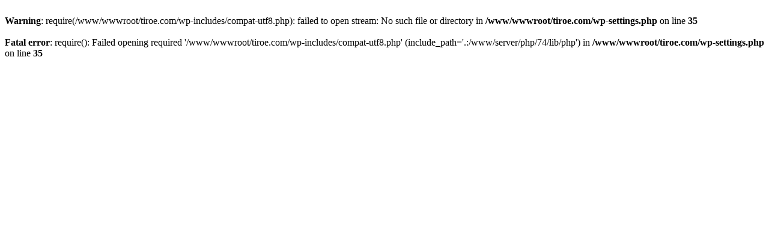

--- FILE ---
content_type: text/html; charset=UTF-8
request_url: https://tiroe.com/tag/unud/
body_size: 147
content:
<br />
<b>Warning</b>:  require(/www/wwwroot/tiroe.com/wp-includes/compat-utf8.php): failed to open stream: No such file or directory in <b>/www/wwwroot/tiroe.com/wp-settings.php</b> on line <b>35</b><br />
<br />
<b>Fatal error</b>:  require(): Failed opening required '/www/wwwroot/tiroe.com/wp-includes/compat-utf8.php' (include_path='.:/www/server/php/74/lib/php') in <b>/www/wwwroot/tiroe.com/wp-settings.php</b> on line <b>35</b><br />
